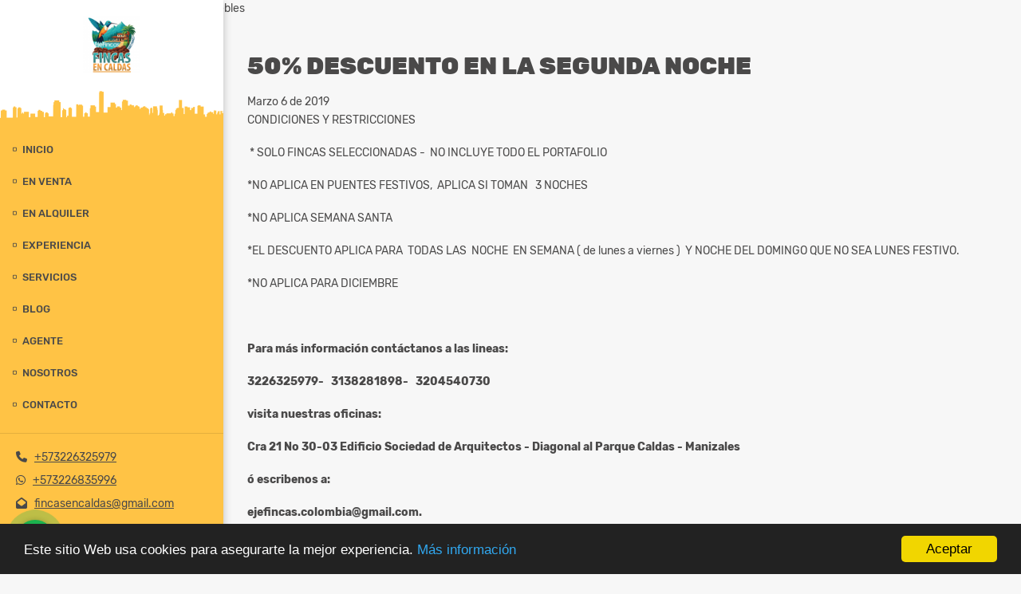

--- FILE ---
content_type: text/html; charset=UTF-8
request_url: https://ejefincascolombia.co/blog/50-descuento-en-la-segunda-noche/8710
body_size: 6850
content:
<!DOCTYPE html>
<html lang="es">
    <head>
        <meta charset="utf-8">
        <meta name="viewport" content="width=device-width, initial-scale=1.0, user-scalable=no">
        <meta name="author" content="Wasi.co">
        <meta name="description" content="CONDICIONES Y RESTRICCIONES&amp;nbsp;  &amp;nbsp;* SOLO FINCAS SELECCIONADAS -&amp;nbsp; NO INCLUYE TODO EL PORTAFOLIO  *NO APLICA EN PUENTES FESTIVOS,&amp;nbsp; APLICA SI">
        <meta name="Keywords" content="ALQUILER DE FINCAS TURISTICAS Y VENTA DE INMUEBLES RURALES">
        <meta name="Language" content="Spanish">
        <meta name="Designer" content="www.wasi.co">
        <meta name="distribution" content="Global">
        <meta name="Robots" content="INDEX,FOLLOW">
        <meta name="csrf-token" content="iubirgD5VMNwr8vufxtNi1jaEgaZR0eeYtZZupBd">

        <title>50% DESCUENTO EN LA SEGUNDA NOCHE</title>

        <!-- og tags -->
        <meta property="og:description" content="CONDICIONES Y RESTRICCIONES&amp;nbsp;  &amp;nbsp;* SOLO FINCAS SELECCIONADAS -&amp;nbsp; NO INCLUYE TODO EL PORTAFOLIO  *NO APLICA EN PUENTES FESTIVOS,&amp;nbsp; APLICA SI" />
        <meta property="og:title" content="50% DESCUENTO EN LA SEGUNDA NOCHE" />
        <meta property="og:type" content="website" />
        <meta property="og:url" content="https://ejefincascolombia.co/blog/50-descuento-en-la-segunda-noche/8710" />
        <meta property="og:image" content="https://images.wasi.co/noticias/m20220404044739.png" />
        <meta property="og:image:width" content="300" />
        <meta property="og:image:height" content="225" />
        <meta property="og:site_name" content="ejefincascolombia.co" />

        <!-- og tags google+ -->
        <meta itemprop="description" content="CONDICIONES Y RESTRICCIONES&amp;nbsp;  &amp;nbsp;* SOLO FINCAS SELECCIONADAS -&amp;nbsp; NO INCLUYE TODO EL PORTAFOLIO  *NO APLICA EN PUENTES FESTIVOS,&amp;nbsp; APLICA SI">

        <!-- og tags twitter-->
        <meta name="twitter:card" value="CONDICIONES Y RESTRICCIONES&amp;nbsp;  &amp;nbsp;* SOLO FINCAS SELECCIONADAS -&amp;nbsp; NO INCLUYE TODO EL PORTAFOLIO  *NO APLICA EN PUENTES FESTIVOS,&amp;nbsp; APLICA SI">

                    <link href="https://images.wasi.co/noticias/m20220404044739.png" rel="image_src"/>
        
        <link rel="shortcut icon" href="https://images.wasi.co/empresas/f20241122042516.png" />
        <!-- ------------ Main Style ------------ -->
                    <link href="https://ejefincascolombia.co/css/v1/pro25/style.min.css?v11768623314" async rel="stylesheet" type="text/css"/>
            <link href="https://ejefincascolombia.co/css/v1/pro25/fonts.min.css?v11768623314" async rel="stylesheet" type="text/css"/>
                                          <link href="https://ejefincascolombia.co/css/v1/pro25/skins/gold.min.css?v11768623314" async rel="stylesheet" type="text/css"/>
                                          <!--skin colors-->
        <!--<link href="css/skin/{color}.min.css" rel="stylesheet" type="text/css"/>-->
        <!--<link rel="stylesheet" href="https://cdn.jsdelivr.net/npm/bootstrap-select@1.14.0-beta3/dist/css/bootstrap-select.min.css">-->

                                    Ejefincas alquiler de fincas y venta de inmuebles
                    <script type="application/ld+json">
        {"@context":"http://www.schema.org","@type":"LiveBlogPosting","name":"50% DESCUENTO EN LA SEGUNDA NOCHE","description":"CONDICIONES Y RESTRICCIONES ","headline":"50% DESCUENTO EN LA SEGUNDA NOCHE","image":{"@type":"ImageObject","height":"423","width":"750","url":"https://images.wasi.co/noticias/b20220404044739.png"},"editor":"EJEFINCAS - FINCAS EN CALDAS","publisher":{"@type":"Organization","logo":{"@type":"ImageObject","url":"https://images.wasi.co/empresas/b20241122044219.png"},"name":"EJEFINCAS - FINCAS EN CALDAS"},"url":"https://ejefincascolombia.co/blog/50-descuento-en-la-segunda-noche/8710","datePublished":"2019-03-06"}    </script>
        <script src="https://www.google.com/recaptcha/api.js?hl=es" async defer></script>
    </head>
    <body>
            <div class="leftAside">
    <div class="areaLogo">
        <div class="logo">
            <a href="https://ejefincascolombia.co"><img src="https://images.wasi.co/empresas/b20241122044219.png"  data-2x="https://images.wasi.co/empresas/2xb20241122044219.png" onerror="this.src='https://images.wasi.co/empresas/b20241122044219.png'" title="Logo empresa"
                                                     class="img-retina img-fluid" alt="fincas en caldas ejefincas rnt 56823 alquiler y venta">
            </a>
        </div>
    </div>
    <div class="topMenu hidden-md-down">
        <div class="flat-mega-menu">
            <ul id="idrop" class="mcollapse changer">
                <li><a href="https://ejefincascolombia.co" >Inicio</a></li>
                                                                    <li class="sale-click"><a href="#!">EN VENTA</a>
                        <ul class="drop-down" style="display: none">
                            <li><a href="https://ejefincascolombia.co/s/en-venta">Todos</a></li>
                                                                                                                                                            <li><a href="https://ejefincascolombia.co/s/apartamento/en-venta?id_property_type=2&amp;business_type%5B0%5D=for_sale">Apartamento (4)</a></li>
                                                                                                                                                                                                                                                                                                                                                                                                                                            <li><a href="https://ejefincascolombia.co/s/casa-campestre/en-venta?id_property_type=11&amp;business_type%5B0%5D=for_sale">Casa  Campestre (4)</a></li>
                                                                                                                                                                                                                                                                                                                                                                                                                                                                                                                                                                    <li><a href="https://ejefincascolombia.co/s/finca/en-venta?id_property_type=7&amp;business_type%5B0%5D=for_sale">Finca (2)</a></li>
                                                                                                                                <li><a href="https://ejefincascolombia.co/s/finca-hoteles/en-venta?id_property_type=13&amp;business_type%5B0%5D=for_sale">Finca - Hoteles (1)</a></li>
                                                                                                                                                                                                                                                                                                                                                                                                                                                                                                                                                                    <li><a href="https://ejefincascolombia.co/s/lote/en-venta?id_property_type=5&amp;business_type%5B0%5D=for_sale">Lote (4)</a></li>
                                                                                                                                                                                                                                                                                                                                                                                                                                                                                                                        </ul>
                    </li>
                                                                                    <li class="rent-click"><a href="#!">EN ALQUILER</a>
                        <ul class="drop-down" style="display: none">
                            <li><a href="https://ejefincascolombia.co/s/fincas-en-alquiler">Todos</a></li>
                                                                                                                                                            <li><a href="https://ejefincascolombia.co/s/apartamento/fincas-en-alquiler?id_property_type=2&amp;business_type%5B0%5D=for_rent">Apartamento (2)</a></li>
                                                                                                                                                                                                                                                                                                                                                                                                                                                                                                                                                                                                                                                                                                                                                                                                                                                                                                                                                                                                        <li><a href="https://ejefincascolombia.co/s/finca-hoteles/fincas-en-alquiler?id_property_type=13&amp;business_type%5B0%5D=for_rent">Finca - Hoteles (66)</a></li>
                                                                                                                                <li><a href="https://ejefincascolombia.co/s/finca-para-eventos/fincas-en-alquiler?id_property_type=21&amp;business_type%5B0%5D=for_rent">Finca para Eventos (2)</a></li>
                                                                                                                                                                                                                                                                                                                                                                                                                                                                                                                                                                                                                                                                                                                                                                                                                                                                                                                                                            </ul>
                    </li>
                                                                                    <li class="transfer-click"><a href="#!">experiencia</a>
                        <ul class="drop-down" style="display: none">
                            <li><a href="https://ejefincascolombia.co/s/experiencia">Todos</a></li>
                                                                                                                                                            <li><a href="https://ejefincascolombia.co/s/apartamento/experiencia?id_property_type=2&amp;business_type%5B0%5D=for_transfer">Apartamento (1)</a></li>
                                                                                                                                                                                                                                                                                                                                                                                                                                                                                                                                                                                                                                                                                                                                                                                                                                                                                                                                                                                                        <li><a href="https://ejefincascolombia.co/s/finca-hoteles/experiencia?id_property_type=13&amp;business_type%5B0%5D=for_transfer">Finca - Hoteles (9)</a></li>
                                                                                                                                <li><a href="https://ejefincascolombia.co/s/finca-para-eventos/experiencia?id_property_type=21&amp;business_type%5B0%5D=for_transfer">Finca para Eventos (1)</a></li>
                                                                                                                                                                                                                                                                                                                                                                                                                                                                                                                                                                                                                                                                                                                                                                                                                                                                                                                                                            </ul>
                    </li>
                                                                    <li><a href="https://ejefincascolombia.co/main-servicios.htm" >Servicios</a></li>
                                                                    <li><a href="https://ejefincascolombia.co/blog" class="current">BLOG</a></li>
                                                    <li><a href="https://ejefincascolombia.co/asesores" >Agente</a></li>
                                                                                    <li><a href="https://ejefincascolombia.co/main-contenido-cat-2.htm" >NOSOTROS</a></li>
                                <li><a href="https://ejefincascolombia.co/main-contactenos.htm" >CONTACTO</a></li>
            </ul>
        </div>
    </div>
    <hr class="hidden-md-down">
    <div class="contactInfo hidden-md-down">
                    <div class="info"><i class="fas fa-phone"></i> &nbsp; <a href="tel:+573226325979">+573226325979</a></div>
                            <div class="info"><i class="fab fa-whatsapp"></i> &nbsp; <a href="tel:+573226835996">+573226835996</a></div>
                <div class="info"><i class="fas fa-envelope-open"></i> &nbsp; <a href="mailto:&#102;&#105;&#110;&#99;&#97;&#115;&#101;&#110;&#99;&#97;&#108;&#100;&#97;&#115;&#64;&#103;&#109;&#97;&#105;&#108;&#46;&#99;&#111;&#109;" class="notranslate">&#102;&#105;&#110;&#99;&#97;&#115;&#101;&#110;&#99;&#97;&#108;&#100;&#97;&#115;&#64;&#103;&#109;&#97;&#105;&#108;&#46;&#99;&#111;&#109;</a></div>
    </div>
    <hr class="hidden-md-down">
    <div class="quickSearch ">
        <label for=""><strong>Buscar:</strong></label>
        <div class="form-group">
            <form method="GET" action="https://ejefincascolombia.co/s" accept-charset="UTF-8" onSubmit="$(&#039;input[type=&quot;submit&quot;]&#039;).attr(&quot;disabled&quot;,&quot;disabled&quot;);">
                <input type="text" class="form-control" id="match" id="matchLabel" placeholder="Buscar en el sitio" value="" name="match">
                <i class="fa fa-search"></i>
            </form>
        </div>
    </div>
    <hr class="hidden-md-down">
    <div class="google-lang hidden-md-down" >
        <label for=""><strong>Idioma:</strong></label>
        <div id="google_translate_element"></div>
    </div>
</div>
<div id="mobile"></div>
    <div class="rightAside">
                    <section id="Main">
            <div class="container-fluid">
                <div class="area-content">
                    <article class="pt-4">
                        <h1 class="title">50% DESCUENTO EN LA SEGUNDA NOCHE</h1>
                        <span>Marzo 6 de 2019</span>
                        <p>CONDICIONES Y RESTRICCIONES&nbsp;</p>

<p>&nbsp;* SOLO FINCAS SELECCIONADAS -&nbsp; NO INCLUYE TODO EL PORTAFOLIO</p>

<p>*NO APLICA EN PUENTES FESTIVOS,&nbsp; APLICA SI TOMAN&nbsp; &nbsp;3 NOCHES</p>

<p>*NO APLICA SEMANA SANTA&nbsp;</p>

<p>*EL DESCUENTO APLICA PARA&nbsp; TODAS LAS&nbsp; NOCHE&nbsp; EN SEMANA ( de lunes a viernes )&nbsp; Y NOCHE DEL DOMINGO QUE NO SEA LUNES FESTIVO.</p>

<p>*NO APLICA PARA DICIEMBRE</p>

<p>&nbsp;</p>

<p><strong>Para m&aacute;s informaci&oacute;n cont&aacute;ctanos a las lineas:</strong></p>

<p><strong>3226325979-&nbsp; &nbsp;3138281898-&nbsp; &nbsp;3204540730</strong></p>

<p><strong>visita nuestras oficinas:</strong></p>

<p><strong>Cra 21 No 30-03 Edificio Sociedad de Arquitectos - Diagonal al Parque Caldas - Manizales</strong></p>

<p><strong>&oacute; escribenos a:</strong></p>

<p><strong>ejefincas.colombia@gmail.com.</strong></p>

<p>&nbsp;</p>
                    </article>
                    <br>
                    <ul class="share">
        <li class="title2">Compartir:&nbsp;&nbsp;</li>
        <div class="sharethis-inline-share-buttons"></div>
</ul>
                </div>
            </div>
        </section>
            <footer id="footer_app">
    <div class="container-fluid">
        <div class="areaFooter">
            <div class="row">
                                    <div class="col-lg-4">
                        <div class="content">
                                                            <h4>QUIÉNES SOMOS</h4>
                                <p>Alquiler y venta de fincas turísticas en santagueda, chinchina, palestina, las margaritas, el trebol, km 41, la manuela, villamaria, llanitos, lisboa y naranjal- Contamos con fincas para eventos. </p>
                                                                                        <p class="height_5"></p>
                                <div class="fb-page" data-href="https://www.facebook.com/GrupoEjeFincas/" data-tabs="timeline" data-height="70" data-small-header="true" data-adapt-container-width="true" data-hide-cover="false" data-show-facepile="true"><blockquote cite="https://www.facebook.com/GrupoEjeFincas" class="fb-xfbml-parse-ignore"><a href="https://www.facebook.com/GrupoEjeFincas/"></a></blockquote></div>
                                                    </div>
                    </div>
                                <div class="col-lg-3">
                    <div class="content">
                        <h4>UBICACIÓN Y CONTACTO</h4>
                        <address>
                            <strong>UBICACIÓN</strong> <br>
                            Oficina  - Santagueda, palestina,   CITA PREVIA   
Celular:  -- 3226325979-    3226835996 -   3138281898 - 3204540730<br>
                            <b>Manizales - Caldas - Colombia</b>
                        </address>
                                                    <p>
                                <strong>MÓVIL</strong> <br>
                                <a href="tel:+573226835996">+573226835996</a>
                            </p>
                                                                            <p>
                                <strong>TELÉFONO</strong> <br>
                                <a href="tel:+573226325979">+573226325979</a>
                            </p>
                                                <p class="overflow">
                            <strong>EMAIL</strong> <br>
                            <a href="mailto:&#102;&#105;&#110;&#99;&#97;&#115;&#101;&#110;&#99;&#97;&#108;&#100;&#97;&#115;&#64;&#103;&#109;&#97;&#105;&#108;&#46;&#99;&#111;&#109;" class="notranslate">&#102;&#105;&#110;&#99;&#97;&#115;&#101;&#110;&#99;&#97;&#108;&#100;&#97;&#115;&#64;&#103;&#109;&#97;&#105;&#108;&#46;&#99;&#111;&#109;</a>
                        </p>
                                                    <ul class="follow">
                                                                    <li><a href="https://www.facebook.com/GrupoEjeFincas" target="_blank" data-follow="facebook" title="facebook"><span>Facebook</span></a></li>
                                                                                                    <li><a href="https://twitter.com/Ejefincas2" target="_blank" data-follow="x-twitter" title="X"><span>X</span></a></li>
                                                                                                    <li><a href="https://www.instagram.com/grupoejefincas/" target="_blank" data-follow="instagram" title="instagram"><span>Instagram</span></a></li>
                                                                                                                                    <li><a href="https://www.youtube.com/@Ejefincas" target="_blank" data-follow="youtube" title="youtube"><span>YouTube</span></a></li>
                                                                                            </ul>
                                            </div>
                </div>
                <div class="col-lg-2">
                    <div class="content">
                        <h4>INFORMACIÓN</h4>
                        <ul class="f_links">
                            <li><a href="https://ejefincascolombia.co">Inicio</a></li>
                                                                                                                    <li><a href="https://ejefincascolombia.co/s/en-venta">EN VENTA</a>
                                                                                                                                                <li><a href="https://ejefincascolombia.co/s/fincas-en-alquiler">FINCAS EN ALQUILER</a>
                                                                                                                    <li><a href="https://ejefincascolombia.co/main-servicios.htm">Servicios</a></li>
                                                                                                                    <li><a href="https://ejefincascolombia.co/blog">BLOG</a></li>
                                                                                                                    <li><a href="https://ejefincascolombia.co/main-contenido-cat-2.htm">NOSOTROS</a></li>
                                                        <li><a href="https://ejefincascolombia.co/main-contactenos.htm">CONTACTO</a></li>
                            <li><a href="/main-contenido-cat-6.htm">Políticas de privacidad</a></li>
                        </ul>
                    </div>
                </div>
                <div class="col-lg-3">
                    <div class="content">
                        <div class="Oferte">
                            <i class="fal fa-home"></i>
                            <h5>Oferte su inmueble con nosotros</h5>
                            <!-- Button trigger modal -->
                            <a href="" data-toggle="modal" data-target="#modelId" class="btn btn-dark btn-shadow waves-effect"><strong>OFERTAR</strong></a>
                        </div>
                    </div>
                </div>
            </div>
        </div>
    </div>
</footer>
    <!--Whatsapp Widget-->
<div class="whatsApp_widget">
    <div class="box-chat webp">
        <div class="get-comment-close close-widget-top"><i class="far fa-times"></i></div>
        <div class="head">
            <div class="row">
                <div class="col-9">
                    <figure><img src="https://images.wasi.co/empresas/b20241122044219.png" alt="EJEFINCAS - FINCAS EN CALDAS"></figure>
                    <div class="empresa">
                        <span class="tt1">EJEFINCAS - FINCAS EN CALDAS</span>
                        <span class="tt2">Whatsapp</span>
                    </div>
                </div>
                <div class="col-3 text-right">
                    <i class="fab fa-whatsapp"></i>
                </div>
            </div>
        </div>
        <div class="body">
            <div class="tag-label">Hoy</div>
            <div class="welcome_text arrow_box">
                Hola, buen día. Cómo puedo ayudarle el día de hoy?
                <span id="msg-time"></span>
            </div>
            <p>&nbsp;</p>
        </div>
        <div class="foot">
            <div class="input-group">
                <textarea id="text_whatsapp" data-autoresize rows="1" class="form-control textarea_whatsapp" placeholder="Enviar mensaje"></textarea>
                <div class="input-group-append">
                    <span id="send_w" class="input-group-text" onClick="javascript: window.open('https://wa.me/573226835996?text=' + document.getElementById('text_whatsapp').value);"><i class="fas fa-paper-plane"></i></span>
                </div>
            </div>
        </div>
    </div>

    <div class="sonar-wrapper">
        <div class="sonar-emitter">
            <div class="sonar-wave"></div>
        </div>
    </div>

    <div id="get-comment-btn" class="btn-whatsapp">
        <a href="#?"> <i class="fab fa-whatsapp"></i></a>
    </div>
</div>
<!--end-->
        <section id="Bottom">
    <div class="areaBottom">
        <div class="container-fluid">
            <div class="row">
                <div class="col-md-6 hidden-sm-down">
                    <div class="copy">
                        ©2026 <strong>ejefincascolombia.co</strong>, todos los derechos reservados.
                    </div>
                </div>
                                <div class="col-md-6">
                    <div class="by">
                        <span>Powered by:</span> <b>wasi.co</b>
                    </div>
                </div>
                            </div>
        </div>
    </div>
</section>

        <!-- Modal -->
<div id="modal_offer">
    <div class="modal fade" id="modelId" tabindex="-1" role="dialog" aria-labelledby="modelTitleId" aria-hidden="true">
        <div class="modal-dialog modal-sm" role="document">
            <div class="modal-content modal-ofertar" style="border-radius: 3px">
                <div class="modal-header">
                    <h5 class="modal-title" id="exampleModalCenterTitle">Ofertar</h5>
                    <button type="button" class="close" data-dismiss="modal" aria-label="Close">
                        <span aria-hidden="true">&times;</span>
                    </button>

                </div>
                <form-offer-property
                        city="482"
                        country="1"
                        region="10"
                />
            </div>
        </div>
    </div>
</div>    </div>
    
                    <script defer>
                (function(i,s,o,g,r,a,m){i['GoogleAnalyticsObject']=r;i[r]=i[r]||function(){
                    (i[r].q=i[r].q||[]).push(arguments)},i[r].l=1*new Date();a=s.createElement(o),
                    m=s.getElementsByTagName(o)[0];a.async=1;a.src=g;m.parentNode.insertBefore(a,m)
                })(window,document,'script','//www.google-analytics.com/analytics.js','ga');


                ga('create', 'UA-173466621-1', 'auto');
                ga('send', 'pageview');
            </script>
                <script>
            var lang_locale = 'es';
            window.lang_custom = {"id_empresa":17228,"lang":"es","country_iso":"co","es":{"models\/business_type":{"actions":{"sale":"venta","transfer":"experiencia"},"rent":"EN ALQUILER|FINCAS EN ALQUILER","sale":"Venta|EN VENTA"},"models\/company":{"contact_us":"CONTACTO","my_company":"NOSOTROS"},"models\/location":{"region":{"label":"Departamento"},"city":{"label":"Ciudad"},"location":{"label":"ubicaci\u00f3n"},"zone":{"label":"Zona"}},"models\/news":{"label":"BLOG|BLOG"},"models\/property":{"area":{"label":"\u00c1rea"},"availability":{"rented":"alquilado"},"bedroom":"habitaciones|habitaciones","floor":"nivel","garage":"Garaje","maintenance_fee":"valor noche","property_condition":{"used":"Usado"}},"models\/property_feature":{"id":{"4":"Amoblada"}},"models\/property_type":{"id":{"2":"Apartamento|Apartamento","3":"LUGARES","5":"Lote","7":"Finca","11":"Casa  Campestre","14":"Apartaestudio|Apartaestudio","21":"Finca para Eventos","25":"Piso","27":"Cortijo","29":"Isla"}},"models\/service":{"label":"Servicio|Servicios"},"models\/user":{"label":"Agente|Agente"}}};
        </script>
        <script>
            var city_label = 'Ciudad';
                                    var iso_country = '';
        </script>
        <!-- Global JS -->
        <script src="https://ejefincascolombia.co/js/v1/pro25/global.min.js?v11768623315"></script>
                  <script src="https://ejefincascolombia.co/js/app.js?v11768623315"></script>
                        <!--<script src="https://cdn.jsdelivr.net/npm/bootstrap-select@1.14.0-beta3/dist/js/bootstrap-select.min.js"></script>-->
                <script src="https://ejefincascolombia.co/js/lazyload.min.js?v11768623315" async></script>
                <script src="https://ejefincascolombia.co/js/webp.js?v11768623315" async></script>
                <script defer>
            window.cookieconsent_options = {
                learnMore: 'Más información',
                link: "main-contenido-id-346882.htm",
                message:'Este sitio Web usa cookies para asegurarte la mejor experiencia.',
                theme : 'dark-bottom',
                dismiss: 'Aceptar',
                target : '_blank'
            };
        </script>
        <script defer src="//cdnjs.cloudflare.com/ajax/libs/cookieconsent2/1.0.9/cookieconsent.min.js"></script>
                                <script defer type="text/javascript">
            var _paq = _paq || [];
            /* tracker methods like "setCustomDimension" should be called before "trackPageView" */
            _paq.push(['trackPageView']);
            _paq.push(['enableLinkTracking']);
            (function() {
                var u="//wasiz.com/";
                _paq.push(['setTrackerUrl', u+'piwik.php']);
                _paq.push(['setSiteId', '16274']);
                var d=document, g=d.createElement('script'), s=d.getElementsByTagName('script')[0];
                g.type='text/javascript'; g.async=true; g.defer=true; g.src=u+'piwik.js'; s.parentNode.insertBefore(g,s);
            })();
        </script>
                                <script>
            setTimeout(function() {
                var headID = document.getElementsByTagName("head")[0];
                var newScript = document.createElement('script');
                newScript.src = '//translate.google.com/translate_a/element.js?cb=googleTranslateElementInit';
                headID.appendChild(newScript);
            }, 2000);
        </script>
        <script>
            function googleTranslateElementInit() {
                new google.translate.TranslateElement({
                    pageLanguage: 'es',
                    includedLanguages: 'de,en,pt,ru,fr,fa,zh-CN,zh-TW,ar,it,es,nl',
                    layout: google.translate.TranslateElement.InlineLayout.SIMPLE
                }, 'google_translate_element');
            }
        </script>
                            <style>
                .whatsApp_widget {
                    right: auto !important;
                    left: 10px !important;
                }
                .whatsApp_widget .box-chat {
                    left: 10px !important;
                }
            </style>
                            3226325979-  3204540730 - 3138281898 - 3226835996  
Alquiler de fincas y venta de inmuebles  -  ejefincas  -   Eje cafetero y valle
                            <script type="text/javascript" src="https://platform-api.sharethis.com/js/sharethis.js#property=642af7abe5b5cc00191606ec&product=inline-share-buttons&source=platform" async="async"></script>
        <script>
            new Vue({
                el: '#modal_offer',
            });
        </script>
        <script>
        new Vue({
            el: '#footer_app',
        });
    </script>
            <script>
            (function(d, s, id) {
                var js, fjs = d.getElementsByTagName(s)[0];
                if (d.getElementById(id)) return;
                js = d.createElement(s); js.id = id;
                js.src = 'https://connect.facebook.net/es/sdk.js#xfbml=1&version=v3.2&autoLogAppEvents=1';
                fjs.parentNode.insertBefore(js, fjs);
            }(document, 'script', 'facebook-jssdk'));
        </script>
            <input type="text" id="trc" value="" disabled="disabled" style="display: none">
    </body>
</html>


--- FILE ---
content_type: text/css
request_url: https://ejefincascolombia.co/css/v1/pro25/skins/gold.min.css?v11768623314
body_size: 947
content:
.btn-custom{background:#ffc345}.flat-mega-menu .drop-down{border-bottom:4px solid #ffc345}.flat-mega-menu .search-bar:hover{color:#4a4949}.slicknav_menu{background:#ffbb2c}.quickSearch .form-group .form-control{border:1px solid #ffc345}.leftAside{background:#ffc345}.area-header{border-top:1px solid #f8a800}.mobile_search{background:#ffc345}#homeSearch{background:#4a4949;border-bottom:4px solid #ffc345}.areaSearch .form-group .btn-default,.areaSearch .form-group .form-control{border:1px solid #4a4949}.areaSearch .form-group .btn-dark{background:#ffc345;border:1px solid #ffc345}.areaInmuebles .head{border-bottom:1px solid #ffc345}.areaInmuebles .head h3 span{color:#ffc345}.list-properties .item{box-shadow:0 3px 0 0 #ffdc92}.list-properties .item figure .bar-option a{background:#ffc345}.list-properties .item .body h2 a{color:#4a4949}#oferte{background:#ffc345}.oferteImueble .oferteBox{background:#4a4949}.oferteImueble .oferteBox .form-group .btn-dark{background:#ffc345;border:1px solid #ffc345}.parallax-container .contenidos .text{background:#ffc345}.areaNovedades .head{border-bottom:1px solid #ffc345}.areaNovedades .head h3 span,.areaNovedades .home-listNovedades .item a.more{color:#ffc345}.adsBanners{padding:50px 0}#Breadcrumb{background:#4a4949}#Servicios{background:#ffc345}.area-content blockquote{border-left:5px solid #ffc345}.owl_gallery .owl-next,.owl_gallery .owl-prev{background-color:#ffc345!important}.area-description .bloque_1{padding:10px 0 20px}.area-description .bloque_1 .blq_precio{border-right:1px solid #e6e6e6;display:inline-block;font-size:rem(12);margin-right:14px;padding-right:14px;vertical-align:middle}.area-description .bloque_1 .blq_precio:last-child{border-right:0}.area-description .bloque_1 .blq_precio span{display:block;font-size:rem(26);font-weight:700;letter-spacing:-1px;line-height:rem(24)}.area-description .bloque_1 .ficha_pdf{text-align:right}.area-description .bloque_2 h4{color:#4a4949!important}.area-description .bloque_2 ul li:before{color:#4a4949}.right-aside{border:1px solid #ffc345;box-shadow:0 0 11px 0 hsla(0,0%,69%,.5)}.right-aside .head{border-bottom:1px solid #ffc345}.right-aside .form .form-group .btn-light{background:#ffc345;border:1px solid #ffb312}.right-aside .form .form-group .btn-light:active,.right-aside .form .form-group .btn-light:hover{background:#ffbb2c;border:1px solid #ffc345}.blogList .item .btn-warning{background:#ffc345;border:1px solid #ffc345}.blog aside ul li:before{background:#ffc345}.page-item.active .page-link{background-color:#ffc345;border-color:#ffc345}.areaFooter .content h4{border-bottom:3px solid #ffc345;color:#4a4949}.areaFooter .content ul.f_links li:before{background:#4a4949}#Bottom{background:#3b3a3a}.Oferte i{color:#ffc345!important}.Oferte .btn-dark{background:#ffc345!important;border:1px solid #ffc345!important}.modal-ofertar .btn-dark{background:#4a4949!important;border:1px solid #4a4949!important}.modal-ofertar .modal-title{color:#ffc345!important}


--- FILE ---
content_type: text/plain
request_url: https://www.google-analytics.com/j/collect?v=1&_v=j102&a=434413786&t=pageview&_s=1&dl=https%3A%2F%2Fejefincascolombia.co%2Fblog%2F50-descuento-en-la-segunda-noche%2F8710&ul=en-us%40posix&dt=50%25%20DESCUENTO%20EN%20LA%20SEGUNDA%20NOCHE&sr=1280x720&vp=1280x720&_u=IEBAAEABAAAAACAAI~&jid=423559645&gjid=281767712&cid=437726262.1768676153&tid=UA-173466621-1&_gid=1858277075.1768676153&_r=1&_slc=1&z=1581522512
body_size: -452
content:
2,cG-LRP0VBP2QC